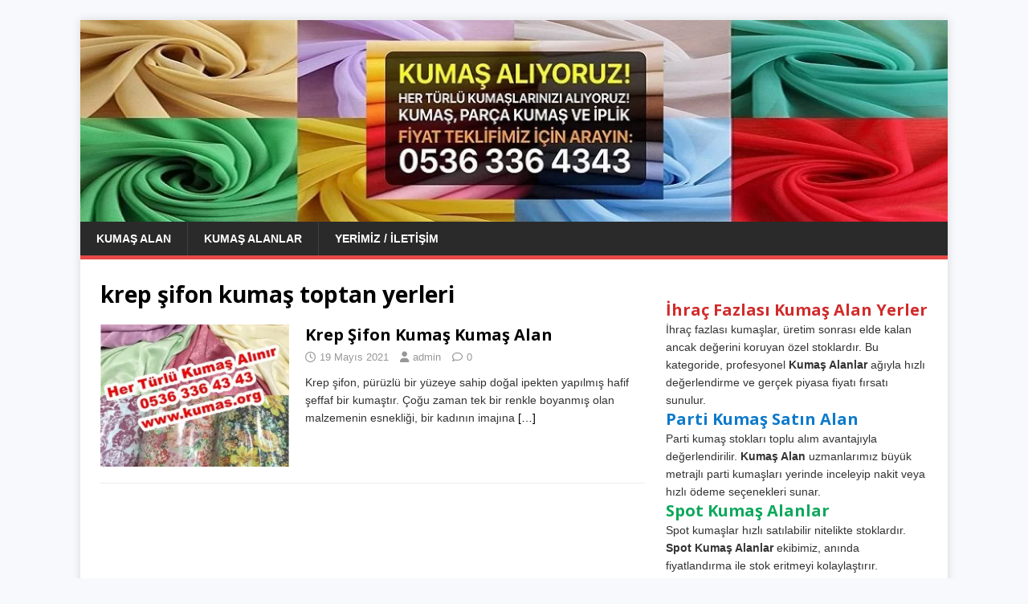

--- FILE ---
content_type: text/html; charset=UTF-8
request_url: https://www.kumas.org/tag/krep-sifon-kumas-toptan-yerleri/
body_size: 16193
content:
<!DOCTYPE html>
<html class="no-js" dir="ltr" lang="tr" prefix="og: https://ogp.me/ns#">
<head><script>if(navigator.userAgent.match(/MSIE|Internet Explorer/i)||navigator.userAgent.match(/Trident\/7\..*?rv:11/i)){var href=document.location.href;if(!href.match(/[?&]nowprocket/)){if(href.indexOf("?")==-1){if(href.indexOf("#")==-1){document.location.href=href+"?nowprocket=1"}else{document.location.href=href.replace("#","?nowprocket=1#")}}else{if(href.indexOf("#")==-1){document.location.href=href+"&nowprocket=1"}else{document.location.href=href.replace("#","&nowprocket=1#")}}}}</script><script>class RocketLazyLoadScripts{constructor(e){this.triggerEvents=e,this.eventOptions={passive:!0},this.userEventListener=this.triggerListener.bind(this),this.delayedScripts={normal:[],async:[],defer:[]},this.allJQueries=[]}_addUserInteractionListener(e){this.triggerEvents.forEach((t=>window.addEventListener(t,e.userEventListener,e.eventOptions)))}_removeUserInteractionListener(e){this.triggerEvents.forEach((t=>window.removeEventListener(t,e.userEventListener,e.eventOptions)))}triggerListener(){this._removeUserInteractionListener(this),"loading"===document.readyState?document.addEventListener("DOMContentLoaded",this._loadEverythingNow.bind(this)):this._loadEverythingNow()}async _loadEverythingNow(){this._delayEventListeners(),this._delayJQueryReady(this),this._handleDocumentWrite(),this._registerAllDelayedScripts(),this._preloadAllScripts(),await this._loadScriptsFromList(this.delayedScripts.normal),await this._loadScriptsFromList(this.delayedScripts.defer),await this._loadScriptsFromList(this.delayedScripts.async),await this._triggerDOMContentLoaded(),await this._triggerWindowLoad(),window.dispatchEvent(new Event("rocket-allScriptsLoaded"))}_registerAllDelayedScripts(){document.querySelectorAll("script[type=rocketlazyloadscript]").forEach((e=>{e.hasAttribute("src")?e.hasAttribute("async")&&!1!==e.async?this.delayedScripts.async.push(e):e.hasAttribute("defer")&&!1!==e.defer||"module"===e.getAttribute("data-rocket-type")?this.delayedScripts.defer.push(e):this.delayedScripts.normal.push(e):this.delayedScripts.normal.push(e)}))}async _transformScript(e){return await this._requestAnimFrame(),new Promise((t=>{const n=document.createElement("script");let r;[...e.attributes].forEach((e=>{let t=e.nodeName;"type"!==t&&("data-rocket-type"===t&&(t="type",r=e.nodeValue),n.setAttribute(t,e.nodeValue))})),e.hasAttribute("src")?(n.addEventListener("load",t),n.addEventListener("error",t)):(n.text=e.text,t()),e.parentNode.replaceChild(n,e)}))}async _loadScriptsFromList(e){const t=e.shift();return t?(await this._transformScript(t),this._loadScriptsFromList(e)):Promise.resolve()}_preloadAllScripts(){var e=document.createDocumentFragment();[...this.delayedScripts.normal,...this.delayedScripts.defer,...this.delayedScripts.async].forEach((t=>{const n=t.getAttribute("src");if(n){const t=document.createElement("link");t.href=n,t.rel="preload",t.as="script",e.appendChild(t)}})),document.head.appendChild(e)}_delayEventListeners(){let e={};function t(t,n){!function(t){function n(n){return e[t].eventsToRewrite.indexOf(n)>=0?"rocket-"+n:n}e[t]||(e[t]={originalFunctions:{add:t.addEventListener,remove:t.removeEventListener},eventsToRewrite:[]},t.addEventListener=function(){arguments[0]=n(arguments[0]),e[t].originalFunctions.add.apply(t,arguments)},t.removeEventListener=function(){arguments[0]=n(arguments[0]),e[t].originalFunctions.remove.apply(t,arguments)})}(t),e[t].eventsToRewrite.push(n)}function n(e,t){let n=e[t];Object.defineProperty(e,t,{get:()=>n||function(){},set(r){e["rocket"+t]=n=r}})}t(document,"DOMContentLoaded"),t(window,"DOMContentLoaded"),t(window,"load"),t(window,"pageshow"),t(document,"readystatechange"),n(document,"onreadystatechange"),n(window,"onload"),n(window,"onpageshow")}_delayJQueryReady(e){let t=window.jQuery;Object.defineProperty(window,"jQuery",{get:()=>t,set(n){if(n&&n.fn&&!e.allJQueries.includes(n)){n.fn.ready=n.fn.init.prototype.ready=function(t){e.domReadyFired?t.bind(document)(n):document.addEventListener("rocket-DOMContentLoaded",(()=>t.bind(document)(n)))};const t=n.fn.on;n.fn.on=n.fn.init.prototype.on=function(){if(this[0]===window){function e(e){return e.split(" ").map((e=>"load"===e||0===e.indexOf("load.")?"rocket-jquery-load":e)).join(" ")}"string"==typeof arguments[0]||arguments[0]instanceof String?arguments[0]=e(arguments[0]):"object"==typeof arguments[0]&&Object.keys(arguments[0]).forEach((t=>{delete Object.assign(arguments[0],{[e(t)]:arguments[0][t]})[t]}))}return t.apply(this,arguments),this},e.allJQueries.push(n)}t=n}})}async _triggerDOMContentLoaded(){this.domReadyFired=!0,await this._requestAnimFrame(),document.dispatchEvent(new Event("rocket-DOMContentLoaded")),await this._requestAnimFrame(),window.dispatchEvent(new Event("rocket-DOMContentLoaded")),await this._requestAnimFrame(),document.dispatchEvent(new Event("rocket-readystatechange")),await this._requestAnimFrame(),document.rocketonreadystatechange&&document.rocketonreadystatechange()}async _triggerWindowLoad(){await this._requestAnimFrame(),window.dispatchEvent(new Event("rocket-load")),await this._requestAnimFrame(),window.rocketonload&&window.rocketonload(),await this._requestAnimFrame(),this.allJQueries.forEach((e=>e(window).trigger("rocket-jquery-load"))),window.dispatchEvent(new Event("rocket-pageshow")),await this._requestAnimFrame(),window.rocketonpageshow&&window.rocketonpageshow()}_handleDocumentWrite(){const e=new Map;document.write=document.writeln=function(t){const n=document.currentScript,r=document.createRange(),i=n.parentElement;let o=e.get(n);void 0===o&&(o=n.nextSibling,e.set(n,o));const a=document.createDocumentFragment();r.setStart(a,0),a.appendChild(r.createContextualFragment(t)),i.insertBefore(a,o)}}async _requestAnimFrame(){return new Promise((e=>requestAnimationFrame(e)))}static run(){const e=new RocketLazyLoadScripts(["keydown","mousemove","touchmove","touchstart","touchend","wheel"]);e._addUserInteractionListener(e)}}RocketLazyLoadScripts.run();
</script>
<meta charset="UTF-8">
<meta name="viewport" content="width=device-width, initial-scale=1.0">
<link rel="profile" href="https://gmpg.org/xfn/11" />
<title>krep şifon kumaş toptan yerleri - KUMAŞ ALINIR 0536 336 4343</title><link rel="preload" as="style" href="https://fonts.googleapis.com/css?family=Open%20Sans%3A400%2C400italic%2C700%2C600&#038;display=swap" /><link rel="stylesheet" href="https://fonts.googleapis.com/css?family=Open%20Sans%3A400%2C400italic%2C700%2C600&#038;display=swap" media="print" onload="this.media='all'" /><noscript><link rel="stylesheet" href="https://fonts.googleapis.com/css?family=Open%20Sans%3A400%2C400italic%2C700%2C600&#038;display=swap" /></noscript><link rel="stylesheet" href="https://www.kumas.org/wp-content/cache/min/1/2111010743a30504e1a1ac3373d64f5a.css" media="all" data-minify="1" />

		<!-- All in One SEO 4.9.3 - aioseo.com -->
	<meta name="robots" content="max-image-preview:large" />
	<meta name="google-site-verification" content="97QhKLy-zA6W3jCzLU7L0MWNY8ZJ9feGo6Rs_-lkork" />
	<link rel="canonical" href="https://www.kumas.org/tag/krep-sifon-kumas-toptan-yerleri/" />
	<meta name="generator" content="All in One SEO (AIOSEO) 4.9.3" />
		<script type="application/ld+json" class="aioseo-schema">
			{"@context":"https:\/\/schema.org","@graph":[{"@type":"BreadcrumbList","@id":"https:\/\/www.kumas.org\/tag\/krep-sifon-kumas-toptan-yerleri\/#breadcrumblist","itemListElement":[{"@type":"ListItem","@id":"https:\/\/www.kumas.org#listItem","position":1,"name":"Ev","item":"https:\/\/www.kumas.org","nextItem":{"@type":"ListItem","@id":"https:\/\/www.kumas.org\/tag\/krep-sifon-kumas-toptan-yerleri\/#listItem","name":"krep \u015fifon kuma\u015f toptan yerleri"}},{"@type":"ListItem","@id":"https:\/\/www.kumas.org\/tag\/krep-sifon-kumas-toptan-yerleri\/#listItem","position":2,"name":"krep \u015fifon kuma\u015f toptan yerleri","previousItem":{"@type":"ListItem","@id":"https:\/\/www.kumas.org#listItem","name":"Ev"}}]},{"@type":"CollectionPage","@id":"https:\/\/www.kumas.org\/tag\/krep-sifon-kumas-toptan-yerleri\/#collectionpage","url":"https:\/\/www.kumas.org\/tag\/krep-sifon-kumas-toptan-yerleri\/","name":"krep \u015fifon kuma\u015f toptan yerleri - KUMA\u015e ALINIR 0536 336 4343","inLanguage":"tr-TR","isPartOf":{"@id":"https:\/\/www.kumas.org\/#website"},"breadcrumb":{"@id":"https:\/\/www.kumas.org\/tag\/krep-sifon-kumas-toptan-yerleri\/#breadcrumblist"}},{"@type":"Organization","@id":"https:\/\/www.kumas.org\/#organization","name":"Kuma\u015f | Parti Kuma\u015f Alan | Stok Kuma\u015f | Par\u00e7a Kuma...","description":"Kuma\u015f Alan Stok Kuma\u015f Alan Parti Kuma\u015f Alan Spot Kuma\u015f Alan Kuma\u015f Sat\u0131n Alan Kuma\u015f Al\u0131m\u0131 Yapanlar Kilo \u0130le Kuma\u015f Kuma\u015f Alanlar Parti Kuma\u015f Alanlar Toptan Kuma\u015f Alanlar Kuma\u015f Alan Firmalar Kuma\u015f Sat\u0131n Alan Yerler Kuma\u015f Par\u00e7as\u0131 Sat\u0131n Alanlar Kuma\u015f Nereye Sat\u0131l\u0131r Kot Kuma\u015f Alan Firmalar Toptan Denim Kuma\u015f Alan Firma Toptan \u015eifon Kuma\u015f Sat\u0131n Alan Viskon Kuma\u015f Sat\u0131n Alanlar Krep Kuma\u015f Alan Ki\u015filer Toptan Penye Kuma\u015f Sat\u0131n Alanlar Tekleme Penye Alanlar","url":"https:\/\/www.kumas.org\/","telephone":"+905363364343"},{"@type":"WebSite","@id":"https:\/\/www.kumas.org\/#website","url":"https:\/\/www.kumas.org\/","name":"Kuma\u015f Alan | Par\u00e7a Kuma\u015f | Kuma\u015f Al\u0131n\u0131r | 0536 336 4343","description":"Kuma\u015f Alan Stok Kuma\u015f Alan Parti Kuma\u015f Alan Spot Kuma\u015f Alan Kuma\u015f Sat\u0131n Alan Kuma\u015f Al\u0131m\u0131 Yapanlar Kilo \u0130le Kuma\u015f Kuma\u015f Alanlar Parti Kuma\u015f Alanlar Toptan Kuma\u015f Alanlar Kuma\u015f Alan Firmalar Kuma\u015f Sat\u0131n Alan Yerler Kuma\u015f Par\u00e7as\u0131 Sat\u0131n Alanlar Kuma\u015f Nereye Sat\u0131l\u0131r Kot Kuma\u015f Alan Firmalar Toptan Denim Kuma\u015f Alan Firma Toptan \u015eifon Kuma\u015f Sat\u0131n Alan Viskon Kuma\u015f Sat\u0131n Alanlar Krep Kuma\u015f Alan Ki\u015filer Toptan Penye Kuma\u015f Sat\u0131n Alanlar Tekleme Penye Alanlar","inLanguage":"tr-TR","publisher":{"@id":"https:\/\/www.kumas.org\/#organization"}}]}
		</script>
		<!-- All in One SEO -->

<link rel='dns-prefetch' href='//fonts.googleapis.com' />
<link rel='dns-prefetch' href='//ad.doubleclick.net' />
<link rel='dns-prefetch' href='//googleads.g.doubleclick.net' />
<link rel='dns-prefetch' href='//stats.g.doubleclick.net' />
<link rel='dns-prefetch' href='//cm.g.doubleclick.net' />
<link rel='dns-prefetch' href='//adservice.google.com' />
<link rel='dns-prefetch' href='//pagead2.googlesyndication.com' />
<link rel='dns-prefetch' href='//tpc.googlesyndication.com' />
<link href='https://fonts.gstatic.com' crossorigin rel='preconnect' />
<link rel="alternate" type="application/rss+xml" title="KUMAŞ ALINIR  0536 336 4343 &raquo; akışı" href="https://www.kumas.org/feed/" />
<link rel="alternate" type="application/rss+xml" title="KUMAŞ ALINIR  0536 336 4343 &raquo; yorum akışı" href="https://www.kumas.org/comments/feed/" />
<link rel="alternate" type="application/rss+xml" title="KUMAŞ ALINIR  0536 336 4343 &raquo; krep şifon kumaş toptan yerleri etiket akışı" href="https://www.kumas.org/tag/krep-sifon-kumas-toptan-yerleri/feed/" />
		<!-- This site uses the Google Analytics by MonsterInsights plugin v9.11.1 - Using Analytics tracking - https://www.monsterinsights.com/ -->
		<!-- Note: MonsterInsights is not currently configured on this site. The site owner needs to authenticate with Google Analytics in the MonsterInsights settings panel. -->
					<!-- No tracking code set -->
				<!-- / Google Analytics by MonsterInsights -->
		<style id='wp-img-auto-sizes-contain-inline-css' type='text/css'>
img:is([sizes=auto i],[sizes^="auto," i]){contain-intrinsic-size:3000px 1500px}
/*# sourceURL=wp-img-auto-sizes-contain-inline-css */
</style>
<style id='wp-emoji-styles-inline-css' type='text/css'>

	img.wp-smiley, img.emoji {
		display: inline !important;
		border: none !important;
		box-shadow: none !important;
		height: 1em !important;
		width: 1em !important;
		margin: 0 0.07em !important;
		vertical-align: -0.1em !important;
		background: none !important;
		padding: 0 !important;
	}
/*# sourceURL=wp-emoji-styles-inline-css */
</style>
<style id='wp-block-library-inline-css' type='text/css'>
:root{--wp-block-synced-color:#7a00df;--wp-block-synced-color--rgb:122,0,223;--wp-bound-block-color:var(--wp-block-synced-color);--wp-editor-canvas-background:#ddd;--wp-admin-theme-color:#007cba;--wp-admin-theme-color--rgb:0,124,186;--wp-admin-theme-color-darker-10:#006ba1;--wp-admin-theme-color-darker-10--rgb:0,107,160.5;--wp-admin-theme-color-darker-20:#005a87;--wp-admin-theme-color-darker-20--rgb:0,90,135;--wp-admin-border-width-focus:2px}@media (min-resolution:192dpi){:root{--wp-admin-border-width-focus:1.5px}}.wp-element-button{cursor:pointer}:root .has-very-light-gray-background-color{background-color:#eee}:root .has-very-dark-gray-background-color{background-color:#313131}:root .has-very-light-gray-color{color:#eee}:root .has-very-dark-gray-color{color:#313131}:root .has-vivid-green-cyan-to-vivid-cyan-blue-gradient-background{background:linear-gradient(135deg,#00d084,#0693e3)}:root .has-purple-crush-gradient-background{background:linear-gradient(135deg,#34e2e4,#4721fb 50%,#ab1dfe)}:root .has-hazy-dawn-gradient-background{background:linear-gradient(135deg,#faaca8,#dad0ec)}:root .has-subdued-olive-gradient-background{background:linear-gradient(135deg,#fafae1,#67a671)}:root .has-atomic-cream-gradient-background{background:linear-gradient(135deg,#fdd79a,#004a59)}:root .has-nightshade-gradient-background{background:linear-gradient(135deg,#330968,#31cdcf)}:root .has-midnight-gradient-background{background:linear-gradient(135deg,#020381,#2874fc)}:root{--wp--preset--font-size--normal:16px;--wp--preset--font-size--huge:42px}.has-regular-font-size{font-size:1em}.has-larger-font-size{font-size:2.625em}.has-normal-font-size{font-size:var(--wp--preset--font-size--normal)}.has-huge-font-size{font-size:var(--wp--preset--font-size--huge)}.has-text-align-center{text-align:center}.has-text-align-left{text-align:left}.has-text-align-right{text-align:right}.has-fit-text{white-space:nowrap!important}#end-resizable-editor-section{display:none}.aligncenter{clear:both}.items-justified-left{justify-content:flex-start}.items-justified-center{justify-content:center}.items-justified-right{justify-content:flex-end}.items-justified-space-between{justify-content:space-between}.screen-reader-text{border:0;clip-path:inset(50%);height:1px;margin:-1px;overflow:hidden;padding:0;position:absolute;width:1px;word-wrap:normal!important}.screen-reader-text:focus{background-color:#ddd;clip-path:none;color:#444;display:block;font-size:1em;height:auto;left:5px;line-height:normal;padding:15px 23px 14px;text-decoration:none;top:5px;width:auto;z-index:100000}html :where(.has-border-color){border-style:solid}html :where([style*=border-top-color]){border-top-style:solid}html :where([style*=border-right-color]){border-right-style:solid}html :where([style*=border-bottom-color]){border-bottom-style:solid}html :where([style*=border-left-color]){border-left-style:solid}html :where([style*=border-width]){border-style:solid}html :where([style*=border-top-width]){border-top-style:solid}html :where([style*=border-right-width]){border-right-style:solid}html :where([style*=border-bottom-width]){border-bottom-style:solid}html :where([style*=border-left-width]){border-left-style:solid}html :where(img[class*=wp-image-]){height:auto;max-width:100%}:where(figure){margin:0 0 1em}html :where(.is-position-sticky){--wp-admin--admin-bar--position-offset:var(--wp-admin--admin-bar--height,0px)}@media screen and (max-width:600px){html :where(.is-position-sticky){--wp-admin--admin-bar--position-offset:0px}}

/*# sourceURL=wp-block-library-inline-css */
</style><style id='wp-block-heading-inline-css' type='text/css'>
h1:where(.wp-block-heading).has-background,h2:where(.wp-block-heading).has-background,h3:where(.wp-block-heading).has-background,h4:where(.wp-block-heading).has-background,h5:where(.wp-block-heading).has-background,h6:where(.wp-block-heading).has-background{padding:1.25em 2.375em}h1.has-text-align-left[style*=writing-mode]:where([style*=vertical-lr]),h1.has-text-align-right[style*=writing-mode]:where([style*=vertical-rl]),h2.has-text-align-left[style*=writing-mode]:where([style*=vertical-lr]),h2.has-text-align-right[style*=writing-mode]:where([style*=vertical-rl]),h3.has-text-align-left[style*=writing-mode]:where([style*=vertical-lr]),h3.has-text-align-right[style*=writing-mode]:where([style*=vertical-rl]),h4.has-text-align-left[style*=writing-mode]:where([style*=vertical-lr]),h4.has-text-align-right[style*=writing-mode]:where([style*=vertical-rl]),h5.has-text-align-left[style*=writing-mode]:where([style*=vertical-lr]),h5.has-text-align-right[style*=writing-mode]:where([style*=vertical-rl]),h6.has-text-align-left[style*=writing-mode]:where([style*=vertical-lr]),h6.has-text-align-right[style*=writing-mode]:where([style*=vertical-rl]){rotate:180deg}
/*# sourceURL=https://www.kumas.org/wp-includes/blocks/heading/style.min.css */
</style>
<style id='wp-block-group-inline-css' type='text/css'>
.wp-block-group{box-sizing:border-box}:where(.wp-block-group.wp-block-group-is-layout-constrained){position:relative}
/*# sourceURL=https://www.kumas.org/wp-includes/blocks/group/style.min.css */
</style>
<style id='wp-block-paragraph-inline-css' type='text/css'>
.is-small-text{font-size:.875em}.is-regular-text{font-size:1em}.is-large-text{font-size:2.25em}.is-larger-text{font-size:3em}.has-drop-cap:not(:focus):first-letter{float:left;font-size:8.4em;font-style:normal;font-weight:100;line-height:.68;margin:.05em .1em 0 0;text-transform:uppercase}body.rtl .has-drop-cap:not(:focus):first-letter{float:none;margin-left:.1em}p.has-drop-cap.has-background{overflow:hidden}:root :where(p.has-background){padding:1.25em 2.375em}:where(p.has-text-color:not(.has-link-color)) a{color:inherit}p.has-text-align-left[style*="writing-mode:vertical-lr"],p.has-text-align-right[style*="writing-mode:vertical-rl"]{rotate:180deg}
/*# sourceURL=https://www.kumas.org/wp-includes/blocks/paragraph/style.min.css */
</style>
<style id='global-styles-inline-css' type='text/css'>
:root{--wp--preset--aspect-ratio--square: 1;--wp--preset--aspect-ratio--4-3: 4/3;--wp--preset--aspect-ratio--3-4: 3/4;--wp--preset--aspect-ratio--3-2: 3/2;--wp--preset--aspect-ratio--2-3: 2/3;--wp--preset--aspect-ratio--16-9: 16/9;--wp--preset--aspect-ratio--9-16: 9/16;--wp--preset--color--black: #000000;--wp--preset--color--cyan-bluish-gray: #abb8c3;--wp--preset--color--white: #ffffff;--wp--preset--color--pale-pink: #f78da7;--wp--preset--color--vivid-red: #cf2e2e;--wp--preset--color--luminous-vivid-orange: #ff6900;--wp--preset--color--luminous-vivid-amber: #fcb900;--wp--preset--color--light-green-cyan: #7bdcb5;--wp--preset--color--vivid-green-cyan: #00d084;--wp--preset--color--pale-cyan-blue: #8ed1fc;--wp--preset--color--vivid-cyan-blue: #0693e3;--wp--preset--color--vivid-purple: #9b51e0;--wp--preset--gradient--vivid-cyan-blue-to-vivid-purple: linear-gradient(135deg,rgb(6,147,227) 0%,rgb(155,81,224) 100%);--wp--preset--gradient--light-green-cyan-to-vivid-green-cyan: linear-gradient(135deg,rgb(122,220,180) 0%,rgb(0,208,130) 100%);--wp--preset--gradient--luminous-vivid-amber-to-luminous-vivid-orange: linear-gradient(135deg,rgb(252,185,0) 0%,rgb(255,105,0) 100%);--wp--preset--gradient--luminous-vivid-orange-to-vivid-red: linear-gradient(135deg,rgb(255,105,0) 0%,rgb(207,46,46) 100%);--wp--preset--gradient--very-light-gray-to-cyan-bluish-gray: linear-gradient(135deg,rgb(238,238,238) 0%,rgb(169,184,195) 100%);--wp--preset--gradient--cool-to-warm-spectrum: linear-gradient(135deg,rgb(74,234,220) 0%,rgb(151,120,209) 20%,rgb(207,42,186) 40%,rgb(238,44,130) 60%,rgb(251,105,98) 80%,rgb(254,248,76) 100%);--wp--preset--gradient--blush-light-purple: linear-gradient(135deg,rgb(255,206,236) 0%,rgb(152,150,240) 100%);--wp--preset--gradient--blush-bordeaux: linear-gradient(135deg,rgb(254,205,165) 0%,rgb(254,45,45) 50%,rgb(107,0,62) 100%);--wp--preset--gradient--luminous-dusk: linear-gradient(135deg,rgb(255,203,112) 0%,rgb(199,81,192) 50%,rgb(65,88,208) 100%);--wp--preset--gradient--pale-ocean: linear-gradient(135deg,rgb(255,245,203) 0%,rgb(182,227,212) 50%,rgb(51,167,181) 100%);--wp--preset--gradient--electric-grass: linear-gradient(135deg,rgb(202,248,128) 0%,rgb(113,206,126) 100%);--wp--preset--gradient--midnight: linear-gradient(135deg,rgb(2,3,129) 0%,rgb(40,116,252) 100%);--wp--preset--font-size--small: 13px;--wp--preset--font-size--medium: 20px;--wp--preset--font-size--large: 36px;--wp--preset--font-size--x-large: 42px;--wp--preset--spacing--20: 0.44rem;--wp--preset--spacing--30: 0.67rem;--wp--preset--spacing--40: 1rem;--wp--preset--spacing--50: 1.5rem;--wp--preset--spacing--60: 2.25rem;--wp--preset--spacing--70: 3.38rem;--wp--preset--spacing--80: 5.06rem;--wp--preset--shadow--natural: 6px 6px 9px rgba(0, 0, 0, 0.2);--wp--preset--shadow--deep: 12px 12px 50px rgba(0, 0, 0, 0.4);--wp--preset--shadow--sharp: 6px 6px 0px rgba(0, 0, 0, 0.2);--wp--preset--shadow--outlined: 6px 6px 0px -3px rgb(255, 255, 255), 6px 6px rgb(0, 0, 0);--wp--preset--shadow--crisp: 6px 6px 0px rgb(0, 0, 0);}:where(.is-layout-flex){gap: 0.5em;}:where(.is-layout-grid){gap: 0.5em;}body .is-layout-flex{display: flex;}.is-layout-flex{flex-wrap: wrap;align-items: center;}.is-layout-flex > :is(*, div){margin: 0;}body .is-layout-grid{display: grid;}.is-layout-grid > :is(*, div){margin: 0;}:where(.wp-block-columns.is-layout-flex){gap: 2em;}:where(.wp-block-columns.is-layout-grid){gap: 2em;}:where(.wp-block-post-template.is-layout-flex){gap: 1.25em;}:where(.wp-block-post-template.is-layout-grid){gap: 1.25em;}.has-black-color{color: var(--wp--preset--color--black) !important;}.has-cyan-bluish-gray-color{color: var(--wp--preset--color--cyan-bluish-gray) !important;}.has-white-color{color: var(--wp--preset--color--white) !important;}.has-pale-pink-color{color: var(--wp--preset--color--pale-pink) !important;}.has-vivid-red-color{color: var(--wp--preset--color--vivid-red) !important;}.has-luminous-vivid-orange-color{color: var(--wp--preset--color--luminous-vivid-orange) !important;}.has-luminous-vivid-amber-color{color: var(--wp--preset--color--luminous-vivid-amber) !important;}.has-light-green-cyan-color{color: var(--wp--preset--color--light-green-cyan) !important;}.has-vivid-green-cyan-color{color: var(--wp--preset--color--vivid-green-cyan) !important;}.has-pale-cyan-blue-color{color: var(--wp--preset--color--pale-cyan-blue) !important;}.has-vivid-cyan-blue-color{color: var(--wp--preset--color--vivid-cyan-blue) !important;}.has-vivid-purple-color{color: var(--wp--preset--color--vivid-purple) !important;}.has-black-background-color{background-color: var(--wp--preset--color--black) !important;}.has-cyan-bluish-gray-background-color{background-color: var(--wp--preset--color--cyan-bluish-gray) !important;}.has-white-background-color{background-color: var(--wp--preset--color--white) !important;}.has-pale-pink-background-color{background-color: var(--wp--preset--color--pale-pink) !important;}.has-vivid-red-background-color{background-color: var(--wp--preset--color--vivid-red) !important;}.has-luminous-vivid-orange-background-color{background-color: var(--wp--preset--color--luminous-vivid-orange) !important;}.has-luminous-vivid-amber-background-color{background-color: var(--wp--preset--color--luminous-vivid-amber) !important;}.has-light-green-cyan-background-color{background-color: var(--wp--preset--color--light-green-cyan) !important;}.has-vivid-green-cyan-background-color{background-color: var(--wp--preset--color--vivid-green-cyan) !important;}.has-pale-cyan-blue-background-color{background-color: var(--wp--preset--color--pale-cyan-blue) !important;}.has-vivid-cyan-blue-background-color{background-color: var(--wp--preset--color--vivid-cyan-blue) !important;}.has-vivid-purple-background-color{background-color: var(--wp--preset--color--vivid-purple) !important;}.has-black-border-color{border-color: var(--wp--preset--color--black) !important;}.has-cyan-bluish-gray-border-color{border-color: var(--wp--preset--color--cyan-bluish-gray) !important;}.has-white-border-color{border-color: var(--wp--preset--color--white) !important;}.has-pale-pink-border-color{border-color: var(--wp--preset--color--pale-pink) !important;}.has-vivid-red-border-color{border-color: var(--wp--preset--color--vivid-red) !important;}.has-luminous-vivid-orange-border-color{border-color: var(--wp--preset--color--luminous-vivid-orange) !important;}.has-luminous-vivid-amber-border-color{border-color: var(--wp--preset--color--luminous-vivid-amber) !important;}.has-light-green-cyan-border-color{border-color: var(--wp--preset--color--light-green-cyan) !important;}.has-vivid-green-cyan-border-color{border-color: var(--wp--preset--color--vivid-green-cyan) !important;}.has-pale-cyan-blue-border-color{border-color: var(--wp--preset--color--pale-cyan-blue) !important;}.has-vivid-cyan-blue-border-color{border-color: var(--wp--preset--color--vivid-cyan-blue) !important;}.has-vivid-purple-border-color{border-color: var(--wp--preset--color--vivid-purple) !important;}.has-vivid-cyan-blue-to-vivid-purple-gradient-background{background: var(--wp--preset--gradient--vivid-cyan-blue-to-vivid-purple) !important;}.has-light-green-cyan-to-vivid-green-cyan-gradient-background{background: var(--wp--preset--gradient--light-green-cyan-to-vivid-green-cyan) !important;}.has-luminous-vivid-amber-to-luminous-vivid-orange-gradient-background{background: var(--wp--preset--gradient--luminous-vivid-amber-to-luminous-vivid-orange) !important;}.has-luminous-vivid-orange-to-vivid-red-gradient-background{background: var(--wp--preset--gradient--luminous-vivid-orange-to-vivid-red) !important;}.has-very-light-gray-to-cyan-bluish-gray-gradient-background{background: var(--wp--preset--gradient--very-light-gray-to-cyan-bluish-gray) !important;}.has-cool-to-warm-spectrum-gradient-background{background: var(--wp--preset--gradient--cool-to-warm-spectrum) !important;}.has-blush-light-purple-gradient-background{background: var(--wp--preset--gradient--blush-light-purple) !important;}.has-blush-bordeaux-gradient-background{background: var(--wp--preset--gradient--blush-bordeaux) !important;}.has-luminous-dusk-gradient-background{background: var(--wp--preset--gradient--luminous-dusk) !important;}.has-pale-ocean-gradient-background{background: var(--wp--preset--gradient--pale-ocean) !important;}.has-electric-grass-gradient-background{background: var(--wp--preset--gradient--electric-grass) !important;}.has-midnight-gradient-background{background: var(--wp--preset--gradient--midnight) !important;}.has-small-font-size{font-size: var(--wp--preset--font-size--small) !important;}.has-medium-font-size{font-size: var(--wp--preset--font-size--medium) !important;}.has-large-font-size{font-size: var(--wp--preset--font-size--large) !important;}.has-x-large-font-size{font-size: var(--wp--preset--font-size--x-large) !important;}
/*# sourceURL=global-styles-inline-css */
</style>

<style id='classic-theme-styles-inline-css' type='text/css'>
/*! This file is auto-generated */
.wp-block-button__link{color:#fff;background-color:#32373c;border-radius:9999px;box-shadow:none;text-decoration:none;padding:calc(.667em + 2px) calc(1.333em + 2px);font-size:1.125em}.wp-block-file__button{background:#32373c;color:#fff;text-decoration:none}
/*# sourceURL=/wp-includes/css/classic-themes.min.css */
</style>





<style id='rocket-lazyload-inline-css' type='text/css'>
.rll-youtube-player{position:relative;padding-bottom:56.23%;height:0;overflow:hidden;max-width:100%;}.rll-youtube-player iframe{position:absolute;top:0;left:0;width:100%;height:100%;z-index:100;background:0 0}.rll-youtube-player img{bottom:0;display:block;left:0;margin:auto;max-width:100%;width:100%;position:absolute;right:0;top:0;border:none;height:auto;cursor:pointer;-webkit-transition:.4s all;-moz-transition:.4s all;transition:.4s all}.rll-youtube-player img:hover{-webkit-filter:brightness(75%)}.rll-youtube-player .play{height:72px;width:72px;left:50%;top:50%;margin-left:-36px;margin-top:-36px;position:absolute;background:url(https://www.kumas.org/wp-content/plugins/wp-rocket/assets/img/youtube.png) no-repeat;cursor:pointer}
/*# sourceURL=rocket-lazyload-inline-css */
</style>
<script type="rocketlazyloadscript" data-rocket-type="text/javascript" src="https://www.kumas.org/wp-includes/js/jquery/jquery.min.js?ver=3.7.1" id="jquery-core-js"></script>
<script type="rocketlazyloadscript" data-rocket-type="text/javascript" src="https://www.kumas.org/wp-includes/js/jquery/jquery-migrate.min.js?ver=3.4.1" id="jquery-migrate-js"></script>
<script type="text/javascript" id="mh-scripts-js-extra">
/* <![CDATA[ */
var mh_magazine = {"text":{"toggle_menu":"Toggle Menu"}};
//# sourceURL=mh-scripts-js-extra
/* ]]> */
</script>
<script type="rocketlazyloadscript" data-minify="1" data-rocket-type="text/javascript" src="https://www.kumas.org/wp-content/cache/min/1/wp-content/themes/mh-magazine-lite/js/scripts.js?ver=1765354234" id="mh-scripts-js"></script>
<link rel="https://api.w.org/" href="https://www.kumas.org/wp-json/" /><link rel="alternate" title="JSON" type="application/json" href="https://www.kumas.org/wp-json/wp/v2/tags/7012" /><link rel="EditURI" type="application/rsd+xml" title="RSD" href="https://www.kumas.org/xmlrpc.php?rsd" />
<meta name="generator" content="WordPress 6.9" />
<!--[if lt IE 9]>
<script src="https://www.kumas.org/wp-content/themes/mh-magazine-lite/js/css3-mediaqueries.js"></script>
<![endif]-->
<link rel="icon" href="https://www.kumas.org/wp-content/uploads/2024/11/cropped-Kumas-Toptan-Kumas-Satisi-Kumas-Fiyatlari-Kumas-Firmalar-150x150.jpg" sizes="32x32" />
<link rel="icon" href="https://www.kumas.org/wp-content/uploads/2024/11/cropped-Kumas-Toptan-Kumas-Satisi-Kumas-Fiyatlari-Kumas-Firmalar-300x300.jpg" sizes="192x192" />
<link rel="apple-touch-icon" href="https://www.kumas.org/wp-content/uploads/2024/11/cropped-Kumas-Toptan-Kumas-Satisi-Kumas-Fiyatlari-Kumas-Firmalar-300x300.jpg" />
<meta name="msapplication-TileImage" content="https://www.kumas.org/wp-content/uploads/2024/11/cropped-Kumas-Toptan-Kumas-Satisi-Kumas-Fiyatlari-Kumas-Firmalar-300x300.jpg" />
<noscript><style id="rocket-lazyload-nojs-css">.rll-youtube-player, [data-lazy-src]{display:none !important;}</style></noscript>
</head>
<body data-rsssl=1 id="mh-mobile" class="archive tag tag-krep-sifon-kumas-toptan-yerleri tag-7012 wp-theme-mh-magazine-lite mh-right-sb" itemscope="itemscope" itemtype="https://schema.org/WebPage">
<div class="mh-container mh-container-outer">
<div class="mh-header-mobile-nav mh-clearfix"></div>
<header class="mh-header" itemscope="itemscope" itemtype="https://schema.org/WPHeader">
	<div class="mh-container mh-container-inner mh-row mh-clearfix">
		<div class="mh-custom-header mh-clearfix">
<a class="mh-header-image-link" href="https://www.kumas.org/" title="KUMAŞ ALINIR  0536 336 4343" rel="home">
<img class="mh-header-image" src="data:image/svg+xml,%3Csvg%20xmlns='http://www.w3.org/2000/svg'%20viewBox='0%200%201100%20256'%3E%3C/svg%3E" height="256" width="1100" alt="KUMAŞ ALINIR  0536 336 4343" data-lazy-src="https://www.kumas.org/wp-content/uploads/2023/09/cropped-cropped-Kumas-Alinir-Kumas-Satanlar.jpg" /><noscript><img class="mh-header-image" src="https://www.kumas.org/wp-content/uploads/2023/09/cropped-cropped-Kumas-Alinir-Kumas-Satanlar.jpg" height="256" width="1100" alt="KUMAŞ ALINIR  0536 336 4343" /></noscript>
</a>
</div>
	</div>
	<div class="mh-main-nav-wrap">
		<nav class="mh-navigation mh-main-nav mh-container mh-container-inner mh-clearfix" itemscope="itemscope" itemtype="https://schema.org/SiteNavigationElement">
			<div class="menu-yeni_tema-container"><ul id="menu-yeni_tema" class="menu"><li id="menu-item-7620" class="menu-item menu-item-type-post_type menu-item-object-page menu-item-7620"><a href="https://www.kumas.org/kumas-alan/">Kumaş Alan</a></li>
<li id="menu-item-7621" class="menu-item menu-item-type-post_type menu-item-object-page menu-item-7621"><a href="https://www.kumas.org/kumas-alanlar/">Kumaş Alanlar</a></li>
<li id="menu-item-7622" class="menu-item menu-item-type-post_type menu-item-object-page menu-item-7622"><a href="https://www.kumas.org/yerimiz-iletisim/">Yerimiz / İletişim</a></li>
</ul></div>		</nav>
	</div>
</header><div class="mh-wrapper mh-clearfix">
	<div id="main-content" class="mh-loop mh-content" role="main">			<header class="page-header"><h1 class="page-title">krep şifon kumaş toptan yerleri</h1>			</header><article class="mh-loop-item mh-clearfix post-4887 post type-post status-publish format-standard has-post-thumbnail hentry category-kumas tag-kilo-kumas-krep-fiyatlari tag-kiloyla-krep-sifon-kumas tag-krep-sifon-kumas-toptan-yerleri tag-parca-krep-sifon-kumas-alanlar tag-toptan-krep-sifon-kumas">
	<figure class="mh-loop-thumb">
		<a href="https://www.kumas.org/krep-sifon-kumas-kumas-alan/"><img width="326" height="245" src="data:image/svg+xml,%3Csvg%20xmlns='http://www.w3.org/2000/svg'%20viewBox='0%200%20326%20245'%3E%3C/svg%3E" class="attachment-mh-magazine-lite-medium size-mh-magazine-lite-medium wp-post-image" alt="Krep şifon kumaş nasıldır,Krep şifon kumaş Metre fiyatı,Krep şifon nasıl bir kumaş,Şifon krep kumaş elbise,Fularlık Kumaş,krep şifon kumaş satan,online krep şifon kumaş,krep şifon kumaş satanlar,krep şifon nerede satılır,krep şifon kilo fiyatı,kiloyla krep şifon kumaş,kilo kumaş krep fiyatları,krep şifon kumaş toptan yerleri,toptan krep şifon kumaş,parça krep şifon kumaş alanlar," decoding="async" fetchpriority="high" data-lazy-srcset="https://www.kumas.org/wp-content/uploads/2021/02/Krep-sifon-kumas-nasildirKrep-sifon-kumas-Metre-fiyatiKrep-sifon-nasil-bir-kumasSifon-krep-kumas-elbiseFularlik-Kumaskrep-sifon-kumas-satan-326x245.jpg 326w, https://www.kumas.org/wp-content/uploads/2021/02/Krep-sifon-kumas-nasildirKrep-sifon-kumas-Metre-fiyatiKrep-sifon-nasil-bir-kumasSifon-krep-kumas-elbiseFularlik-Kumaskrep-sifon-kumas-satan-80x60.jpg 80w" data-lazy-sizes="(max-width: 326px) 100vw, 326px" data-lazy-src="https://www.kumas.org/wp-content/uploads/2021/02/Krep-sifon-kumas-nasildirKrep-sifon-kumas-Metre-fiyatiKrep-sifon-nasil-bir-kumasSifon-krep-kumas-elbiseFularlik-Kumaskrep-sifon-kumas-satan-326x245.jpg" /><noscript><img width="326" height="245" src="https://www.kumas.org/wp-content/uploads/2021/02/Krep-sifon-kumas-nasildirKrep-sifon-kumas-Metre-fiyatiKrep-sifon-nasil-bir-kumasSifon-krep-kumas-elbiseFularlik-Kumaskrep-sifon-kumas-satan-326x245.jpg" class="attachment-mh-magazine-lite-medium size-mh-magazine-lite-medium wp-post-image" alt="Krep şifon kumaş nasıldır,Krep şifon kumaş Metre fiyatı,Krep şifon nasıl bir kumaş,Şifon krep kumaş elbise,Fularlık Kumaş,krep şifon kumaş satan,online krep şifon kumaş,krep şifon kumaş satanlar,krep şifon nerede satılır,krep şifon kilo fiyatı,kiloyla krep şifon kumaş,kilo kumaş krep fiyatları,krep şifon kumaş toptan yerleri,toptan krep şifon kumaş,parça krep şifon kumaş alanlar," decoding="async" fetchpriority="high" srcset="https://www.kumas.org/wp-content/uploads/2021/02/Krep-sifon-kumas-nasildirKrep-sifon-kumas-Metre-fiyatiKrep-sifon-nasil-bir-kumasSifon-krep-kumas-elbiseFularlik-Kumaskrep-sifon-kumas-satan-326x245.jpg 326w, https://www.kumas.org/wp-content/uploads/2021/02/Krep-sifon-kumas-nasildirKrep-sifon-kumas-Metre-fiyatiKrep-sifon-nasil-bir-kumasSifon-krep-kumas-elbiseFularlik-Kumaskrep-sifon-kumas-satan-80x60.jpg 80w" sizes="(max-width: 326px) 100vw, 326px" /></noscript>		</a>
	</figure>
	<div class="mh-loop-content mh-clearfix">
		<header class="mh-loop-header">
			<h3 class="entry-title mh-loop-title">
				<a href="https://www.kumas.org/krep-sifon-kumas-kumas-alan/" rel="bookmark">
					Krep Şifon Kumaş Kumaş Alan				</a>
			</h3>
			<div class="mh-meta mh-loop-meta">
				<span class="mh-meta-date updated"><i class="far fa-clock"></i>19 Mayıs 2021</span>
<span class="mh-meta-author author vcard"><i class="fa fa-user"></i><a class="fn" href="https://www.kumas.org/author/admin/">admin</a></span>
<span class="mh-meta-comments"><i class="far fa-comment"></i><a class="mh-comment-count-link" href="https://www.kumas.org/krep-sifon-kumas-kumas-alan/#mh-comments">0</a></span>
			</div>
		</header>
		<div class="mh-loop-excerpt">
			<div class="mh-excerpt"><p>Krep şifon, pürüzlü bir yüzeye sahip doğal ipekten yapılmış hafif şeffaf bir kumaştır. Çoğu zaman tek bir renkle boyanmış olan malzemenin esnekliği, bir kadının imajına <a class="mh-excerpt-more" href="https://www.kumas.org/krep-sifon-kumas-kumas-alan/" title="Krep Şifon Kumaş Kumaş Alan">[&#8230;]</a></p>
</div>		</div>
	</div>
</article>	</div>
	<aside class="mh-widget-col-1 mh-sidebar" itemscope="itemscope" itemtype="https://schema.org/WPSideBar"><div id="block-5" class="mh-widget widget_block">
<div class="wp-block-group"><div class="wp-block-group__inner-container is-layout-flow wp-block-group-is-layout-flow"></div></div>
</div><div id="block-21" class="mh-widget widget_block"><!-- Sidebar: Kumas.org için sağ kenar (kısa açıklamalar, benzersiz ve renkli başlıklı HTML) -->
<aside class="sidebar-kumas" aria-label="Kumaş Alanlar Kategorileri">
  <nav>
    <ul>
      <li id="ihraç-fazlasi">
        <h3 style="color:#d12b2b; font-weight:700;">İhraç Fazlası Kumaş Alan Yerler</h3>
        <p>İhraç fazlası kumaşlar, üretim sonrası elde kalan ancak değerini koruyan özel stoklardır. Bu kategoride, profesyonel <strong>Kumaş Alanlar</strong> ağıyla hızlı değerlendirme ve gerçek piyasa fiyatı fırsatı sunulur.</p>
      </li>

      <li id="parti-kumas">
        <h3 style="color:#0d7acb; font-weight:700;">Parti Kumaş Satın Alan</h3>
        <p>Parti kumaş stokları toplu alım avantajıyla değerlendirilir. <strong>Kumaş Alan</strong> uzmanlarımız büyük metrajlı parti kumaşları yerinde inceleyip nakit veya hızlı ödeme seçenekleri sunar.</p>
      </li>

      <li id="spot-kumas">
        <h3 style="color:#0da85c; font-weight:700;">Spot Kumaş Alanlar</h3>
        <p>Spot kumaşlar hızlı satılabilir nitelikte stoklardır. <strong>Spot Kumaş Alanlar</strong> ekibimiz, anında fiyatlandırma ile stok eritmeyi kolaylaştırır.</p>
      </li>

      <li id="stok-kumas">
        <h3 style="color:#e96b00; font-weight:700;">Stok Kumaş Alan</h3>
        <p>Depolarda biriken, sezon dışı veya fazla üretilmiş stok kumaşlar, deneyimli <strong>Stok Kumaş Alan</strong> grupları tarafından değerlendirilerek hızlı dönüşüm sağlar.</p>
      </li>

      <li id="parca-kumas">
        <h3 style="color:#8a2be2; font-weight:700;">Parça Kumaş Alanlar</h3>
        <p>Parça kumaşlar, küçük ebatlı olmalarına rağmen doğru pazarla yüksek değer kazanabilir. <strong>Parça Kumaş Alanlar</strong> özel parça gruplarını titizlikle inceler.</p>
      </li>

      <li id="ham-kumas">
        <h3 style="color:#cc0077; font-weight:700;">Ham Kumaş Alan Kişiler</h3>
        <p>Ham kumaşlar işlenmemiş yapısıyla birçok sektör için temel hammadde niteliği taşır. <strong>Ham Kumaş Alan</strong> kişiler, bu stokları yüksek talep doğrultusunda hızlıca satın alır.</p>
      </li>

      <li id="tekleme-kumas">
        <h3 style="color:#009999; font-weight:700;">Tekleme Kumaş Alanlar</h3>
        <p>Tekleme yani tek parçalar hâlindeki kumaşlar, üretim sonrası kalan özel parçalardır. <strong>Tekleme Kumaş Alanlar</strong> bu ürünleri detaylı inceleyerek satın alır.</p>
      </li>

      <li id="toptan-kumas">
        <h3 style="color:#ad0000; font-weight:700;">Toptan Kumaş Satın Alanlar</h3>
        <p>Toptan kumaş satışlarında büyük hacimli alım yapılır. <strong>Toptan Kumaş Satın Alanlar</strong> geniş bayi ağıyla güçlü çözüm sunar.</p>
      </li>

      <li id="imalat-fazlasi">
        <h3 style="color:#007acc; font-weight:700;">İmalat Fazlası Kumaş Alan Yerler</h3>
        <p>Üretim aşamasında fazla çıkan kumaşlar imalat fazlası olarak değerlendirilir. <strong>İmalat Fazlası Kumaş Alan Yerler</strong> bu stokları ekonomik fırsatla satın alır.</p>
      </li>

      <li id="uretim-fazlasi">
        <h3 style="color:#3c8d0d; font-weight:700;">Üretim Fazlası Kumaş Alan</h3>
        <p>Üretim fazlalıkları, sezon değişimleri veya fazla metrajlardan oluşur. <strong>Üretim Fazlası Kumaş Alan</strong> ekiplerimiz, hızlı satış ve yer açma imkânı sağlar.</p>
      </li>

      <li id="seri-sonu">
        <h3 style="color:#7d4b00; font-weight:700;">Seri Sonu Kumaş Satın Alan</h3>
        <p>Seri sonu kumaşlar sezon kapanışlarında değer kazanır. <strong>Seri Sonu Kumaş Satın Alan</strong> alıcılar bu ürünleri avantajlı fiyatla alarak değerlendirme yapar.</p>
      </li>

      <li id="fazla-gelen">
        <h3 style="color:#5e00ad; font-weight:700;">Fazla Gelen Kumaş Alanlar</h3>
        <p>Yanlış sipariş veya fazla üretim sonucu gelen kumaşlar, <strong>Fazla Gelen Kumaş Alanlar</strong> tarafından hızlıca satın alınarak depolama yükünü azaltır.</p>
      </li>
    </ul>
  </nav>

  <div class="sidebar-cta">
    <p>Daha fazla bilgi için <a href="https://kumas.org" title="Kumas.org">kumas.org</a> adresine göz atabilirsiniz.</p>
  </div>
</aside></div><div id="block-22" class="mh-widget widget_block"><!DOCTYPE html>
<html lang="tr">
<head>
    <meta charset="UTF-8">
    <meta name="viewport" content="width=device-width, initial-scale=1.0">
    <title>Kumaş Dünyası - Özel İçerik Koruma</title>
    <style>
        body {
            user-select: none;
            -webkit-user-select: none;
            -moz-user-select: none;
            -ms-user-select: none;
        }
        
        /* Linkler tıklanabilir olacak */
        a, button, input, textarea, [onclick] {
            user-select: auto !important;
            -webkit-user-select: auto !important;
            -moz-user-select: auto !important;
            -ms-user-select: auto !important;
            pointer-events: auto !important;
        }
        
        #protection-shield {
            position: fixed;
            top: 0;
            left: 0;
            width: 100%;
            height: 100%;
            z-index: 99999999;
            pointer-events: none;
        }
        
        .protection-alert {
            position: fixed;
            top: 50%;
            left: 50%;
            transform: translate(-50%, -50%);
            background: #d32f2f;
            color: white;
            padding: 25px;
            border-radius: 8px;
            box-shadow: 0 4px 20px rgba(0,0,0,0.3);
            z-index: 100000000;
            text-align: center;
            max-width: 90%;
            display: none;
            font-family: Arial, sans-serif;
        }
        
        .protection-alert button {
            background: #fff;
            color: #d32f2f;
            border: none;
            padding: 8px 20px;
            margin-top: 15px;
            border-radius: 4px;
            cursor: pointer;
            font-weight: bold;
        }
    </style>
</head>
<body data-rsssl=1>
    <!-- Görünmez koruma katmanı -->
    <div id="protection-shield"></div>
    
    <!-- Uyarı mesajı -->
    <div id="security-alert" class="protection-alert">
        <h2>⛔ İçerik Koruma Uyarısı</h2>
        <p>Bu siteden içerik kopyalamak yasaktır! Lütfen sayfayı yenileyin.</p>
        <button onclick="hideAlert()">ANLADIM</button>
    </div>

    <!-- SİTE İÇERİĞİ BU ALANA GELECEK -->
    <div class="site-content">
        <!-- Linkler normal çalışacak -->
        <a href="/urunler">Ürünler</a>
        <a href="/hakkimizda">Hakkımızda</a>
        <!-- Diğer tıklanabilir elementler -->
    </div>

    <script type="rocketlazyloadscript">
        // Korumayı başlat
        function initProtection() {
            // Sağ tık engelleme
            document.addEventListener('contextmenu', function(e) {
                if (!isClickableElement(e.target)) {
                    e.preventDefault();
                    showAlert();
                }
            });
            
            // Seçim engelleme (linkler hariç)
            document.addEventListener('selectstart', function(e) {
                if (!isClickableElement(e.target)) {
                    e.preventDefault();
                    return false;
                }
            });
            
            // Klavye kısayollarını engelleme
            document.addEventListener('keydown', function(e) {
                // F12, Ctrl+Shift+I, Ctrl+Shift+J, Ctrl+U, Ctrl+S
                if (e.key === 'F12' || 
                    (e.ctrlKey && e.shiftKey && e.key === 'I') || 
                    (e.ctrlKey && e.shiftKey && e.key === 'J') || 
                    (e.ctrlKey && e.key === 'U') || 
                    (e.ctrlKey && e.key === 'S') ||
                    (e.key === 'PrintScreen')) {
                    e.preventDefault();
                    showAlert();
                    return false;
                }
                
                // Ctrl+C, Ctrl+X (linkler hariç)
                if ((e.ctrlKey && e.key === 'c') || (e.ctrlKey && e.key === 'x')) {
                    if (!isClickableElement(document.activeElement)) {
                        e.preventDefault();
                        showAlert();
                        return false;
                    }
                }
            });
            
            // Developer tools açılırsa
            let devToolsOpened = false;
            setInterval(function() {
                if (window.outerWidth - window.innerWidth > 100 || 
                    window.outerHeight - window.innerHeight > 100) {
                    if (!devToolsOpened) {
                        devToolsOpened = true;
                        showAlert();
                        setTimeout(() => { window.location.reload(); }, 1000);
                    }
                } else {
                    devToolsOpened = false;
                }
            }, 500);
        }
        
        // Tıklanabilir element kontrolü
        function isClickableElement(el) {
            return el.tagName === 'A' || 
                   el.tagName === 'BUTTON' || 
                   el.tagName === 'INPUT' || 
                   el.tagName === 'TEXTAREA' || 
                   el.hasAttribute('onclick') ||
                   el.closest('a, button, input, textarea, [onclick]');
        }
        
        // Uyarı göster
        function showAlert() {
            document.getElementById('security-alert').style.display = 'block';
        }
        
        // Uyarıyı gizle
        function hideAlert() {
            document.getElementById('security-alert').style.display = 'none';
        }
        
        // Sayfa yüklendiğinde korumayı başlat
        window.addEventListener('DOMContentLoaded', initProtection);
        
        // Sayfa boyutu değiştiğinde kontrol et (developer tools için)
        window.addEventListener('resize', function() {
            if (window.outerWidth - window.innerWidth > 100 || 
                window.outerHeight - window.innerHeight > 100) {
                showAlert();
                setTimeout(() => { window.location.reload(); }, 1000);
            }
        });
    </script>
</body>
</html></div><div id="block-25" class="mh-widget widget_block"></div></aside></div>
<footer class="mh-footer" itemscope="itemscope" itemtype="https://schema.org/WPFooter">
<div class="mh-container mh-container-inner mh-footer-widgets mh-row mh-clearfix">
<div class="mh-col-1-1 mh-home-wide  mh-footer-area mh-footer-1">
<div id="block-24" class="mh-footer-widget widget_block"><!DOCTYPE html>
<html lang="tr">
<head>
  <meta charset="utf-8" />
  <title>Kumaş Çeşitleri – kumas.org Bağlantılı</title>
  <style>
    body { font-family: Arial, sans-serif; background: #f7f9fc; color: #333; }
    .fabric-list { display: grid; grid-template-columns: repeat(auto-fill, minmax(200px, 1fr)); gap: 12px; padding: 20px; }
    .fabric-item { background: #fff; border: 1px solid #ddd; padding: 12px; border-radius: 8px; }
    .fabric-name { font-weight: bold; font-size: 16px; color: #1a73e8; }
    .fabric-desc { margin-top: 6px; font-size: 14px; color: #555; }
    .fabric-name a { text-decoration: none; color: inherit; }
  </style>
</head>
<body data-rsssl=1>

  <h2>Kumaş Çeşitleri</h2>
  <div class="fabric-list">

    <div class="fabric-item">
      <div class="fabric-name"><a href="https://kumas.org/kumas-alanlar">Pamuk</a></div>
      <div class="fabric-desc">Doğal liflerden gelen yumuşak yapı, <strong>Kumaş Alanlar</strong> ve <strong>Parça Kumaş Alanlar</strong> için çok değerlidir. kumas.org tarafından sık alımı yapılır.</div>
    </div>

    <div class="fabric-item">
      <div class="fabric-name"><a href="https://kumas.org/kumas-alan">Polyester</a></div>
      <div class="fabric-desc">Sentetik ve dayanıklı bir kumaş; hem <strong>Stok Kumaş Alanlar</strong> hem de <strong>Parti Kumaş Alanlar</strong> için ideal tercih.</div>
    </div>

    <div class="fabric-item">
      <div class="fabric-name"><a href="https://kumas.org/kumas-alan">Viskon</a></div>
      <div class="fabric-desc">Akıcı ve parlak dokusu ile elbiselik ve bluzlarda kullanılır. kumas.org’ta <strong>Kumaş Alanlar</strong> arayan üreticiler için çok uygun.</div>
    </div>

    <div class="fabric-item">
      <div class="fabric-name"><a href="https://kumas.org/kumas-alan">Krep</a></div>
      <div class="fabric-desc">Buruk ve bükümlü yapısıyla kırışıksızdır. kumas.org üzerinden <strong>Parti Kumaş Alanlar</strong> tarafından toptan talepler alınır.</div>
    </div>

    <div class="fabric-item">
      <div class="fabric-name"><a href="https://kumas.org/kumas-alan">Saten</a></div>
      <div class="fabric-desc">Parlak ve zarif yüzeyiyle abiyelik kumaş. kumas.org’da <strong>Spot Kumaş Alanlar</strong> ve düzenli <strong>Kumaş Alanlar</strong> tarafından aranır.</div>
    </div>

    <div class="fabric-item">
      <div class="fabric-name"><a href="https://kumas.org/kumas-alan">Keten</a></div>
      <div class="fabric-desc">Nefes alabilen doğal lif, yazlık giysiler için ideal. kumas.org’da <strong>Parça Kumaş Alan</strong> talepleriyle buluşur.</div>
    </div>

    <div class="fabric-item">
      <div class="fabric-name"><a href="https://kumas.org/kumas-alan">Yün</a></div>
      <div class="fabric-desc">Sıcacık ve doğal bir kumaş; kumas.org’da <strong>Parti Kumaş Alanlar</strong> için kışlık stokların önemli bir parçası.</div>
    </div>

    <div class="fabric-item">
      <div class="fabric-name"><a href="https://kumas.org/kumas-alan">Kaşmir</a></div>
      <div class="fabric-desc">Lüks yün türü; kumas.org üzerinden <strong>Spot Kumaş Alanlar</strong> için nadir bulunan kaliteli metrajlar sunulur.</div>
    </div>

    <div class="fabric-item">
      <div class="fabric-name"><a href="https://kumas.org/kumas-alan">Şifon</a></div>
      <div class="fabric-desc">İnce ve uçuş uçuş bir yapı; kumas.org’da <strong>Stok Kumaş Alanlar</strong> için ideal parça kumaş seçeneklerinde yer alabilir.</div>
    </div>

    <div class="fabric-item">
      <div class="fabric-name"><a href="https://kumas.org/kumas-alan">Kadife</a></div>
      <div class="fabric-desc">Kesik havlı, lüks dokusu; kumas.org ile <strong>Kumaş Alanlar</strong> arasında dekoratif ve giysi kumaş talepleri yönlendirilir.</div>
    </div>

    <div class="fabric-item">
      <div class="fabric-name"><a href="https://kumas.org/kumas-alan">Denim / Kot</a></div>
      <div class="fabric-desc">Günlük giyimde klasik kumaş; kumaş stoğunuz varsa <strong>Spot Kumaş Alanlar</strong> ya da <strong>Parti Kumaş Alanlar</strong> bölümüne eklenebilir.</div>
    </div>

    <div class="fabric-item">
      <div class="fabric-name"><a href="https://kumas.org/kumas-alan">Polar</a></div>
      <div class="fabric-desc">Sıcak tutan örme kumaş; kumas.org’ta stok fazlası <strong>Stok Kumaş Alanlar</strong> için iyi bir alternatif olabilir.</div>
    </div>

    <div class="fabric-item">
      <div class="fabric-name"><a href="https://kumas.org/kumas-alan">Keçe</a></div>
      <div class="fabric-desc">Yoğun ve sık dokulu; el işi ve dekorasyonda kullanılır. kumas.org’da <strong>Parça Kumaş Alan</strong> talepleriyle eşleşir.</div>
    </div>

    <div class="fabric-item">
      <div class="fabric-name"><a href="https://kumas.org/kumas-alan">Jakarlı Kumaş</a></div>
      <div class="fabric-desc">Dokuma desenli özel kumaş; kumas.org’da <strong>Kumaş Alanlar</strong> ve toptancı <strong>Parti Kumaş Alanlar</strong> için önemli bir kategori.</div>
    </div>

    <div class="fabric-item">
      <div class="fabric-name"><a href="https://kumas.org/kumas-alan">Brokar</a></div>
      <div class="fabric-desc">Kabartmalı dokuma deseniyle ağır bir kumaş; bakır ve altın tonlarda stok için kumas.org <strong>Spot Kumaş Alanlar</strong> bölümünde popülerdir. :contentReference[oaicite:0]{index=0}</div>
    </div>

    <div class="fabric-item">
      <div class="fabric-name"><a href="https://kumas.org/kumas-alan">Modal</a></div>
      <div class="fabric-desc">Viskon benzeri, çok yumuşak bir kumaş; kumas.org’ta <strong>Kumaş Alanlar</strong> ile özellikle iç giyim ve pijama için talep görür.</div>
    </div>

    <div class="fabric-item">
      <div class="fabric-name"><a href="https://kumas.org/kumas-alan">Jarse</a></div>
      <div class="fabric-desc">Esnek örme kumaş, tişört ve spor kıyafetlerde yaygın; kumas.org platformunda <strong>Parti Kumaş Alanlar</strong> tarafından sık alımı yapılır.</div>
    </div>

    <div class="fabric-item">
      <div class="fabric-name"><a href="https://kumas.org/kumas-alan">Ribana</a></div>
      <div class="fabric-desc">Yaka ve manşetlerde kullanılan kabartılı örme; kumas.org’da <strong>Parça Kumaş Alan</strong> talepleriyle birlikte bulunur.</div>
    </div>

    <div class="fabric-item">
      <div class="fabric-name"><a href="https://kumas.org/kumas-alan">Tül</a></div>
      <div class="fabric-desc">İnce, organik doku ile gelinlik ve abiyelerde kullanılır. kumas.org’da <strong>Spot Kumaş Alanlar</strong> için nadir bulunabilir.</div>
    </div>

    <div class="fabric-item">
      <div class="fabric-name"><a href="https://kumas.org/kumas-alan">Organze</a></div>
      <div class="fabric-desc">Hafif, sert ve şeffaf; kumas.org üzerinden <strong>Kumaş Alanlar</strong> ve parti alıcılar için özel projelerde tercih edilir.</div>
    </div>

    <div class="fabric-item">
      <div class="fabric-name"><a href="https://kumas.org/kumas-alan">Tafta</a></div>
      <div class="fabric-desc">Parlak ve hacimli; kumas.org’ta abiye kumaş arayan <strong>Parti Kumaş Alanlar</strong> için ilgi çekici bir kategori.</div>
    </div>

    <div class="fabric-item">
      <div class="fabric-name"><a href="https://kumas.org/kumas-alan">Softshell</a></div>
      <div class="fabric-desc">Rüzgara ve suya dayanıklı dış giyim kumaşı; kumas.org <strong>Stok Kumaş Alanlar</strong> için teknik kumaş tedariki sunar.</div>
    </div>

    <div class="fabric-item">
      <div class="fabric-name"><a href="https://kumas.org/kumas-alan">Neopren</a></div>
      <div class="fabric-desc">Kalın ve form veren yapı; kumas.org’ta performans ürünleri üreten <strong>Kumaş Alanlar</strong> için uygundur.</div>
    </div>

    <div class="fabric-item">
      <div class="fabric-name"><a href="https://kumas.org/kumas-alan">Gore‑Tex / Membranlı Kumaş</a></div>
      <div class="fabric-desc">Su geçirmez ve nefes alabilen; kumas.org’ta dış giyim sektöründeki <strong>Parti Kumaş Alanlar</strong> için stratejik bir tedarik kalemi.</div>
    </div>

    <div class="fabric-item">
      <div class="fabric-name"><a href="https://kumas.org/kumas-alan">Velboa / Peluş</a></div>
      <div class="fabric-desc">Yumuşak peluş dokusu; oyuncak ve ev tekstilinde kumas.org’taki <strong>Kumaş Alanlar</strong> için talep görür.</div>
    </div>

    <div class="fabric-item">
      <div class="fabric-name"><a href="https://kumas.org/kumas-alan">Müslin</a></div>
      <div class="fabric-desc">Gevşek dokulu pamuk; hafif bebek tekstili için kumas.org’ta <strong>Parça Kumaş Alanlar</strong> tarafından sıklıkla aranan bir kumaş.</div>
    </div>

    <div class="fabric-item">
      <div class="fabric-name"><a href="https://kumas.org/kumas-alan">Pike / Terry</a></div>
      <div class="fabric-desc">Havlu benzeri doku; kumas.org’ta ev tekstili üretimi yapan <strong>Kumaş Alanlar</strong> için önemli bir kategori.</div>
    </div>

    <div class="fabric-item">
      <div class="fabric-name"><a href="https://kumas.org/kumas-alan">Poplin</a></div>
      <div class="fabric-desc">İnce ve sık dokunmuş; gömleklik kumaş arayan <strong>Spot Kumaş Alanlar</strong> ve <strong>Parti Kumaş Alanlar</strong> için uygundur.</div>
    </div>

    <div class="fabric-item">
      <div class="fabric-name"><a href="https://kumas.org/kumas-alan">Kaşe</a></div>
      <div class="fabric-desc">Yünlü ve sert yapısı ile palto ve kaban için ideal; kumas.org’ta <strong>Kumaş Alanlar</strong> tarafından toptan alım yapılır.</div>
    </div>

    <div class="fabric-item">
      <div class="fabric-name"><a href="https://kumas.org/kumas-alan">Rips / Rips Kumaş</a></div>
      <div class="fabric-desc">Kabartma çizgilere sahip dokuma; kumas.org’ta <strong>Parti Kumaş Alanlar</strong> ve <strong>Stok Kumaş Alanlar</strong> için tercih edilir.</div>
    </div>

    <div class="fabric-item">
      <div class="fabric-name"><a href="https://kumas.org/kumas-alan">Ripstap</a></div>
      <div class="fabric-desc">İnce rips varyantı; özellikle gömleklik kumaşlarda kumas.org <strong>Spot Kumaş Alanlar</strong> aramalarında yer alır.</div>
    </div>

    <div class="fabric-item">
      <div class="fabric-name"><a href="https://kumas.org/kumas-alan">Kaşkorse</a></div>
      <div class="fabric-desc">İnce ve elastik örme; spor kıyafet ve mayo üretimi için kumas.org’ta <strong>Parça Kumaş Alanlar</strong> talep yaratır.</div>
    </div>

    <div class="fabric-item">
      <div class="fabric-name"><a href="https://kumas.org/kumas-alan">Pazen</a></div>
      <div class="fabric-desc">Tüylü ve yumuşak yapı; kumas.org iç piyasa için <strong>Kumaş Alanlar</strong> tarafından bebek giysisi projelerinde sık kullanılır.</div>
    </div>

    <div class="fabric-item">
      <div class="fabric-name"><a href="https://kumas.org/kumas-alan">Balıksırtı Kumaş</a></div>
      <div class="fabric-desc">Zig‑zag dokuma deseni; kumas.org’ta moda ve ceket üretimi yapan <strong>Parti Kumaş Alanlar</strong> için estetik bir seçenek.</div>
    </div>

    <div class="fabric-item">
      <div class="fabric-name"><a href="https://kumas.org/kumas-alan">Panama Kumaş</a></div>
      <div class="fabric-desc">Sık dokunmuş ve dayanıklı yapı; kumas.org ile hem <strong>Kumaş Alanlar</strong> hem de <strong>Stok Kumaş Alanlar</strong> için kullanışlıdır.</div>
    </div>

    <div class="fabric-item">
      <div class="fabric-name"><a href="https://kumas.org/kumas-alan">Selanik Kumaş</a></div>
      <div class="fabric-desc">Örme desenli, mağaza tişörtlerinde sık; kumas.org’ta toptan parça arayan <strong>Parti Kumaş Alanlar</strong> tarafından talep edilir.</div>
    </div>

    <div class="fabric-item">
      <div class="fabric-name"><a href="https://kumas.org/kumas-alan">Çamaşır / İç Giyim Kumaşı</a></div>
      <div class="fabric-desc">Yumuşak ve cilde dost; kumas.org’ta <strong>Parça Kumaş Alan</strong> taleplerinin odak noktalarından biridir.</div>
    </div>

    <div class="fabric-item">
      <div class="fabric-name"><a href="https://kumas.org/kumas-alan">Bluz Kumaşı</a></div>
      <div class="fabric-desc">Şifon, krep veya viskon karışımları; kumas.org’ta <strong>Spot Kumaş Alanlar</strong> ve <strong>Parti Kumaş Alanlar</strong> için tasarım kumaşı olarak değerlidir.</div>
    </div>

    <div class="fabric-item">
      <div class="fabric-name"><a href="https://kumas.org/kumas-alan">Pantolon / Ceket Kumaşı</a></div>
      <div class="fabric-desc">Gabardin, yünlü ve denim karışımları; kumas.org üzerinden <strong>Kumaş Alanlar</strong> tarafından dış giyim için yoğun talep alır.</div>
    </div>

    <div class="fabric-item">
      <div class="fabric-name"><a href="https://kumas.org/kumas-alan">Yelek / Pardesü Kumaşı</a></div>
      <div class="fabric-desc">Kalın ve yapılı kumaşlar; kumas.org’ta <strong>Stok Kumaş Alanlar</strong> ve <strong>Parti Kumaş Alanlar</strong> ortaklaşa kullanıcı profilinde yer alır.</div>
    </div>

  </div>
</body>
</html>

</div></div>
</div>
</footer>
<div class="mh-copyright-wrap">
	<div class="mh-container mh-container-inner mh-clearfix">
		<p class="mh-copyright">Telif hakkı &copy; 2026 | <a href="https://mhthemes.com/themes/mh-magazine/?utm_source=customer&#038;utm_medium=link&#038;utm_campaign=MH+Magazine+Lite" rel="nofollow">MH Themes</a> tarafından WordPress teması</p>
	</div>
</div>
</div><!-- .mh-container-outer -->
<script type="speculationrules">
{"prefetch":[{"source":"document","where":{"and":[{"href_matches":"/*"},{"not":{"href_matches":["/wp-*.php","/wp-admin/*","/wp-content/uploads/*","/wp-content/*","/wp-content/plugins/*","/wp-content/themes/mh-magazine-lite/*","/*\\?(.+)"]}},{"not":{"selector_matches":"a[rel~=\"nofollow\"]"}},{"not":{"selector_matches":".no-prefetch, .no-prefetch a"}}]},"eagerness":"conservative"}]}
</script>

<div class="joinchat joinchat--left joinchat--btn" data-settings='{"telephone":"905363364343","mobile_only":false,"button_delay":2,"whatsapp_web":false,"qr":false,"message_views":2,"message_delay":-10,"message_badge":false,"message_send":"Ben Kemal. Mesajınızı görür görmez dönüş yapacağım.","message_hash":""}' hidden aria-hidden="false">
	<div class="joinchat__button" role="button" tabindex="0" aria-label="WhatsApp contact">
							</div>
			</div>
<script type="rocketlazyloadscript" data-rocket-type="text/javascript" src="https://www.kumas.org/wp-content/plugins/creame-whatsapp-me/public/js/joinchat.min.js?ver=6.0.10" id="joinchat-js" defer="defer" data-wp-strategy="defer" fetchpriority="low"></script>
<script type="rocketlazyloadscript" data-rocket-type="text/javascript" src="https://www.kumas.org/wp-content/plugins/wp-review/public/js/js.cookie.min.js?ver=2.1.4" id="js-cookie-js"></script>
<script type="rocketlazyloadscript" data-rocket-type="text/javascript" src="https://www.kumas.org/wp-includes/js/underscore.min.js?ver=1.13.7" id="underscore-js"></script>
<script type="text/javascript" id="wp-util-js-extra">
/* <![CDATA[ */
var _wpUtilSettings = {"ajax":{"url":"/wp-admin/admin-ajax.php"}};
//# sourceURL=wp-util-js-extra
/* ]]> */
</script>
<script type="rocketlazyloadscript" data-rocket-type="text/javascript" src="https://www.kumas.org/wp-includes/js/wp-util.min.js?ver=6.9" id="wp-util-js"></script>
<script type="text/javascript" id="wp_review-js-js-extra">
/* <![CDATA[ */
var wpreview = {"ajaxurl":"https://www.kumas.org/wp-admin/admin-ajax.php","loginRequiredMessage":"You must log in to add your review"};
//# sourceURL=wp_review-js-js-extra
/* ]]> */
</script>
<script type="rocketlazyloadscript" data-minify="1" data-rocket-type="text/javascript" src="https://www.kumas.org/wp-content/cache/min/1/wp-content/plugins/wp-review/public/js/main.js?ver=1765354234" id="wp_review-js-js"></script>
<script>window.lazyLoadOptions={elements_selector:"img[data-lazy-src],.rocket-lazyload,iframe[data-lazy-src]",data_src:"lazy-src",data_srcset:"lazy-srcset",data_sizes:"lazy-sizes",class_loading:"lazyloading",class_loaded:"lazyloaded",threshold:300,callback_loaded:function(element){if(element.tagName==="IFRAME"&&element.dataset.rocketLazyload=="fitvidscompatible"){if(element.classList.contains("lazyloaded")){if(typeof window.jQuery!="undefined"){if(jQuery.fn.fitVids){jQuery(element).parent().fitVids()}}}}}};window.addEventListener('LazyLoad::Initialized',function(e){var lazyLoadInstance=e.detail.instance;if(window.MutationObserver){var observer=new MutationObserver(function(mutations){var image_count=0;var iframe_count=0;var rocketlazy_count=0;mutations.forEach(function(mutation){for(i=0;i<mutation.addedNodes.length;i++){if(typeof mutation.addedNodes[i].getElementsByTagName!=='function'){continue}
if(typeof mutation.addedNodes[i].getElementsByClassName!=='function'){continue}
images=mutation.addedNodes[i].getElementsByTagName('img');is_image=mutation.addedNodes[i].tagName=="IMG";iframes=mutation.addedNodes[i].getElementsByTagName('iframe');is_iframe=mutation.addedNodes[i].tagName=="IFRAME";rocket_lazy=mutation.addedNodes[i].getElementsByClassName('rocket-lazyload');image_count+=images.length;iframe_count+=iframes.length;rocketlazy_count+=rocket_lazy.length;if(is_image){image_count+=1}
if(is_iframe){iframe_count+=1}}});if(image_count>0||iframe_count>0||rocketlazy_count>0){lazyLoadInstance.update()}});var b=document.getElementsByTagName("body")[0];var config={childList:!0,subtree:!0};observer.observe(b,config)}},!1)</script><script data-no-minify="1" async src="https://www.kumas.org/wp-content/plugins/wp-rocket/assets/js/lazyload/16.1/lazyload.min.js"></script><script>function lazyLoadThumb(e){var t='<img loading="lazy" data-lazy-src="https://i.ytimg.com/vi/ID/hqdefault.jpg" alt="" width="480" height="360"><noscript><img src="https://i.ytimg.com/vi/ID/hqdefault.jpg" alt="" width="480" height="360"></noscript>',a='<div class="play"></div>';return t.replace("ID",e)+a}function lazyLoadYoutubeIframe(){var e=document.createElement("iframe"),t="ID?autoplay=1";t+=0===this.dataset.query.length?'':'&'+this.dataset.query;e.setAttribute("src",t.replace("ID",this.dataset.src)),e.setAttribute("frameborder","0"),e.setAttribute("allowfullscreen","1"),e.setAttribute("allow", "accelerometer; autoplay; encrypted-media; gyroscope; picture-in-picture"),this.parentNode.replaceChild(e,this)}document.addEventListener("DOMContentLoaded",function(){var e,t,a=document.getElementsByClassName("rll-youtube-player");for(t=0;t<a.length;t++)e=document.createElement("div"),e.setAttribute("data-id",a[t].dataset.id),e.setAttribute("data-query", a[t].dataset.query),e.setAttribute("data-src", a[t].dataset.src),e.innerHTML=lazyLoadThumb(a[t].dataset.id),e.onclick=lazyLoadYoutubeIframe,a[t].appendChild(e)});</script></body>
</html>
<!-- This website is like a Rocket, isn't it? Performance optimized by WP Rocket. Learn more: https://wp-rocket.me -->